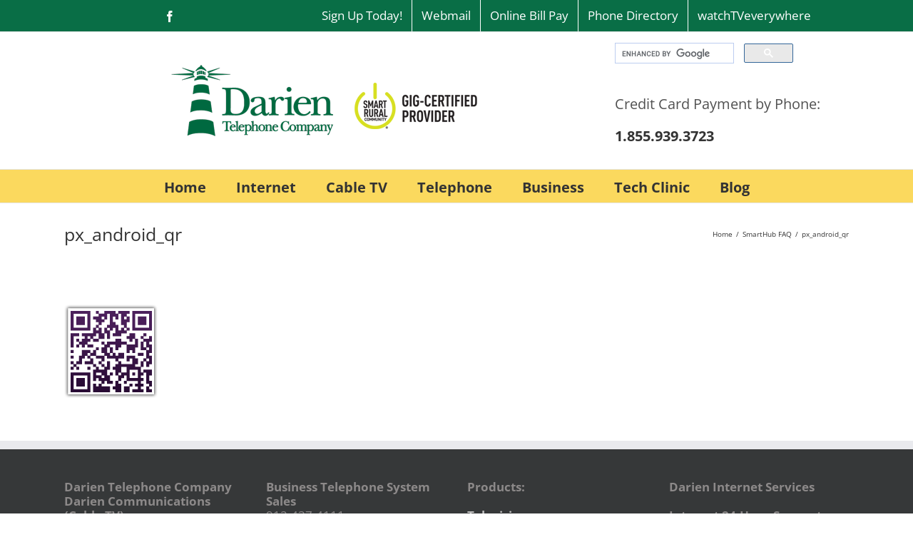

--- FILE ---
content_type: text/plain
request_url: https://www.google-analytics.com/j/collect?v=1&_v=j102&a=907685880&t=pageview&_s=1&dl=https%3A%2F%2Fwww.darientel.net%2Fsmarthub-faq%2Fpx_android_qr%2F&dp=darientelv6-https%3A%2F%2Fwww.darientel.net%2Fsmarthub-faq%2Fpx_android_qr%2F&ul=en-us%40posix&dt=darientelv6-https%3A%2F%2Fwww.darientel.net%2Fsmarthub-faq%2Fpx_android_qr%2F&sr=1280x720&vp=1280x720&_u=IEBAAEABAAAAACACI~&jid=382864468&gjid=191075927&cid=1247483101.1769107472&tid=UA-4297112-17&_gid=6095964.1769107472&_r=1&_slc=1&z=484271212
body_size: -451
content:
2,cG-81N0KQXGEK